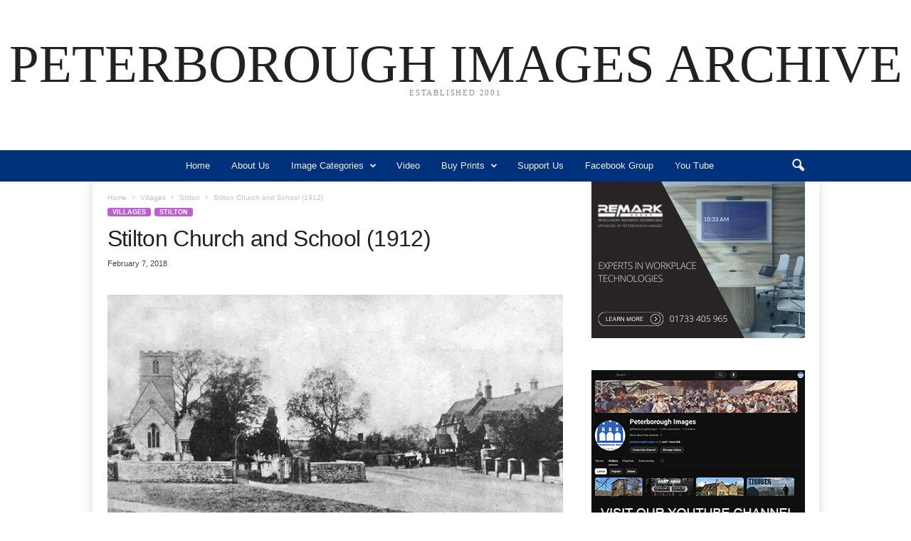

--- FILE ---
content_type: text/html; charset=UTF-8
request_url: https://www.peterboroughimages.co.uk/stilton-church-school-1912/
body_size: 17528
content:
<!doctype html >
<!--[if IE 8]>    <html class="ie8" lang="en-US"> <![endif]-->
<!--[if IE 9]>    <html class="ie9" lang="en-US"> <![endif]-->
<!--[if gt IE 8]><!--> <html lang="en-US"> <!--<![endif]-->
<head>
    <title>Stilton Church and School (1912) | PETERBOROUGH IMAGES ARCHIVE</title>
    <meta charset="UTF-8" />
    <meta name="viewport" content="width=device-width, initial-scale=1.0">
    <link rel="pingback" href="https://www.peterboroughimages.co.uk/xmlrpc.php" />
    <meta name='robots' content='max-image-preview:large' />
	<style>img:is([sizes="auto" i], [sizes^="auto," i]) { contain-intrinsic-size: 3000px 1500px }</style>
	<link rel='dns-prefetch' href='//www.peterboroughimages.co.uk' />
<link rel="alternate" type="application/rss+xml" title="PETERBOROUGH IMAGES ARCHIVE &raquo; Feed" href="https://www.peterboroughimages.co.uk/feed/" />
<link rel="alternate" type="application/rss+xml" title="PETERBOROUGH IMAGES ARCHIVE &raquo; Comments Feed" href="https://www.peterboroughimages.co.uk/comments/feed/" />
<script type="text/javascript">
/* <![CDATA[ */
window._wpemojiSettings = {"baseUrl":"https:\/\/s.w.org\/images\/core\/emoji\/16.0.1\/72x72\/","ext":".png","svgUrl":"https:\/\/s.w.org\/images\/core\/emoji\/16.0.1\/svg\/","svgExt":".svg","source":{"concatemoji":"https:\/\/www.peterboroughimages.co.uk\/wp-includes\/js\/wp-emoji-release.min.js?ver=6.8.3"}};
/*! This file is auto-generated */
!function(s,n){var o,i,e;function c(e){try{var t={supportTests:e,timestamp:(new Date).valueOf()};sessionStorage.setItem(o,JSON.stringify(t))}catch(e){}}function p(e,t,n){e.clearRect(0,0,e.canvas.width,e.canvas.height),e.fillText(t,0,0);var t=new Uint32Array(e.getImageData(0,0,e.canvas.width,e.canvas.height).data),a=(e.clearRect(0,0,e.canvas.width,e.canvas.height),e.fillText(n,0,0),new Uint32Array(e.getImageData(0,0,e.canvas.width,e.canvas.height).data));return t.every(function(e,t){return e===a[t]})}function u(e,t){e.clearRect(0,0,e.canvas.width,e.canvas.height),e.fillText(t,0,0);for(var n=e.getImageData(16,16,1,1),a=0;a<n.data.length;a++)if(0!==n.data[a])return!1;return!0}function f(e,t,n,a){switch(t){case"flag":return n(e,"\ud83c\udff3\ufe0f\u200d\u26a7\ufe0f","\ud83c\udff3\ufe0f\u200b\u26a7\ufe0f")?!1:!n(e,"\ud83c\udde8\ud83c\uddf6","\ud83c\udde8\u200b\ud83c\uddf6")&&!n(e,"\ud83c\udff4\udb40\udc67\udb40\udc62\udb40\udc65\udb40\udc6e\udb40\udc67\udb40\udc7f","\ud83c\udff4\u200b\udb40\udc67\u200b\udb40\udc62\u200b\udb40\udc65\u200b\udb40\udc6e\u200b\udb40\udc67\u200b\udb40\udc7f");case"emoji":return!a(e,"\ud83e\udedf")}return!1}function g(e,t,n,a){var r="undefined"!=typeof WorkerGlobalScope&&self instanceof WorkerGlobalScope?new OffscreenCanvas(300,150):s.createElement("canvas"),o=r.getContext("2d",{willReadFrequently:!0}),i=(o.textBaseline="top",o.font="600 32px Arial",{});return e.forEach(function(e){i[e]=t(o,e,n,a)}),i}function t(e){var t=s.createElement("script");t.src=e,t.defer=!0,s.head.appendChild(t)}"undefined"!=typeof Promise&&(o="wpEmojiSettingsSupports",i=["flag","emoji"],n.supports={everything:!0,everythingExceptFlag:!0},e=new Promise(function(e){s.addEventListener("DOMContentLoaded",e,{once:!0})}),new Promise(function(t){var n=function(){try{var e=JSON.parse(sessionStorage.getItem(o));if("object"==typeof e&&"number"==typeof e.timestamp&&(new Date).valueOf()<e.timestamp+604800&&"object"==typeof e.supportTests)return e.supportTests}catch(e){}return null}();if(!n){if("undefined"!=typeof Worker&&"undefined"!=typeof OffscreenCanvas&&"undefined"!=typeof URL&&URL.createObjectURL&&"undefined"!=typeof Blob)try{var e="postMessage("+g.toString()+"("+[JSON.stringify(i),f.toString(),p.toString(),u.toString()].join(",")+"));",a=new Blob([e],{type:"text/javascript"}),r=new Worker(URL.createObjectURL(a),{name:"wpTestEmojiSupports"});return void(r.onmessage=function(e){c(n=e.data),r.terminate(),t(n)})}catch(e){}c(n=g(i,f,p,u))}t(n)}).then(function(e){for(var t in e)n.supports[t]=e[t],n.supports.everything=n.supports.everything&&n.supports[t],"flag"!==t&&(n.supports.everythingExceptFlag=n.supports.everythingExceptFlag&&n.supports[t]);n.supports.everythingExceptFlag=n.supports.everythingExceptFlag&&!n.supports.flag,n.DOMReady=!1,n.readyCallback=function(){n.DOMReady=!0}}).then(function(){return e}).then(function(){var e;n.supports.everything||(n.readyCallback(),(e=n.source||{}).concatemoji?t(e.concatemoji):e.wpemoji&&e.twemoji&&(t(e.twemoji),t(e.wpemoji)))}))}((window,document),window._wpemojiSettings);
/* ]]> */
</script>
<style id='wp-emoji-styles-inline-css' type='text/css'>

	img.wp-smiley, img.emoji {
		display: inline !important;
		border: none !important;
		box-shadow: none !important;
		height: 1em !important;
		width: 1em !important;
		margin: 0 0.07em !important;
		vertical-align: -0.1em !important;
		background: none !important;
		padding: 0 !important;
	}
</style>
<link rel='stylesheet' id='wp-block-library-css' href='https://www.peterboroughimages.co.uk/wp-includes/css/dist/block-library/style.min.css?ver=6.8.3' type='text/css' media='all' />
<style id='classic-theme-styles-inline-css' type='text/css'>
/*! This file is auto-generated */
.wp-block-button__link{color:#fff;background-color:#32373c;border-radius:9999px;box-shadow:none;text-decoration:none;padding:calc(.667em + 2px) calc(1.333em + 2px);font-size:1.125em}.wp-block-file__button{background:#32373c;color:#fff;text-decoration:none}
</style>
<style id='global-styles-inline-css' type='text/css'>
:root{--wp--preset--aspect-ratio--square: 1;--wp--preset--aspect-ratio--4-3: 4/3;--wp--preset--aspect-ratio--3-4: 3/4;--wp--preset--aspect-ratio--3-2: 3/2;--wp--preset--aspect-ratio--2-3: 2/3;--wp--preset--aspect-ratio--16-9: 16/9;--wp--preset--aspect-ratio--9-16: 9/16;--wp--preset--color--black: #000000;--wp--preset--color--cyan-bluish-gray: #abb8c3;--wp--preset--color--white: #ffffff;--wp--preset--color--pale-pink: #f78da7;--wp--preset--color--vivid-red: #cf2e2e;--wp--preset--color--luminous-vivid-orange: #ff6900;--wp--preset--color--luminous-vivid-amber: #fcb900;--wp--preset--color--light-green-cyan: #7bdcb5;--wp--preset--color--vivid-green-cyan: #00d084;--wp--preset--color--pale-cyan-blue: #8ed1fc;--wp--preset--color--vivid-cyan-blue: #0693e3;--wp--preset--color--vivid-purple: #9b51e0;--wp--preset--gradient--vivid-cyan-blue-to-vivid-purple: linear-gradient(135deg,rgba(6,147,227,1) 0%,rgb(155,81,224) 100%);--wp--preset--gradient--light-green-cyan-to-vivid-green-cyan: linear-gradient(135deg,rgb(122,220,180) 0%,rgb(0,208,130) 100%);--wp--preset--gradient--luminous-vivid-amber-to-luminous-vivid-orange: linear-gradient(135deg,rgba(252,185,0,1) 0%,rgba(255,105,0,1) 100%);--wp--preset--gradient--luminous-vivid-orange-to-vivid-red: linear-gradient(135deg,rgba(255,105,0,1) 0%,rgb(207,46,46) 100%);--wp--preset--gradient--very-light-gray-to-cyan-bluish-gray: linear-gradient(135deg,rgb(238,238,238) 0%,rgb(169,184,195) 100%);--wp--preset--gradient--cool-to-warm-spectrum: linear-gradient(135deg,rgb(74,234,220) 0%,rgb(151,120,209) 20%,rgb(207,42,186) 40%,rgb(238,44,130) 60%,rgb(251,105,98) 80%,rgb(254,248,76) 100%);--wp--preset--gradient--blush-light-purple: linear-gradient(135deg,rgb(255,206,236) 0%,rgb(152,150,240) 100%);--wp--preset--gradient--blush-bordeaux: linear-gradient(135deg,rgb(254,205,165) 0%,rgb(254,45,45) 50%,rgb(107,0,62) 100%);--wp--preset--gradient--luminous-dusk: linear-gradient(135deg,rgb(255,203,112) 0%,rgb(199,81,192) 50%,rgb(65,88,208) 100%);--wp--preset--gradient--pale-ocean: linear-gradient(135deg,rgb(255,245,203) 0%,rgb(182,227,212) 50%,rgb(51,167,181) 100%);--wp--preset--gradient--electric-grass: linear-gradient(135deg,rgb(202,248,128) 0%,rgb(113,206,126) 100%);--wp--preset--gradient--midnight: linear-gradient(135deg,rgb(2,3,129) 0%,rgb(40,116,252) 100%);--wp--preset--font-size--small: 10px;--wp--preset--font-size--medium: 20px;--wp--preset--font-size--large: 30px;--wp--preset--font-size--x-large: 42px;--wp--preset--font-size--regular: 14px;--wp--preset--font-size--larger: 48px;--wp--preset--spacing--20: 0.44rem;--wp--preset--spacing--30: 0.67rem;--wp--preset--spacing--40: 1rem;--wp--preset--spacing--50: 1.5rem;--wp--preset--spacing--60: 2.25rem;--wp--preset--spacing--70: 3.38rem;--wp--preset--spacing--80: 5.06rem;--wp--preset--shadow--natural: 6px 6px 9px rgba(0, 0, 0, 0.2);--wp--preset--shadow--deep: 12px 12px 50px rgba(0, 0, 0, 0.4);--wp--preset--shadow--sharp: 6px 6px 0px rgba(0, 0, 0, 0.2);--wp--preset--shadow--outlined: 6px 6px 0px -3px rgba(255, 255, 255, 1), 6px 6px rgba(0, 0, 0, 1);--wp--preset--shadow--crisp: 6px 6px 0px rgba(0, 0, 0, 1);}:where(.is-layout-flex){gap: 0.5em;}:where(.is-layout-grid){gap: 0.5em;}body .is-layout-flex{display: flex;}.is-layout-flex{flex-wrap: wrap;align-items: center;}.is-layout-flex > :is(*, div){margin: 0;}body .is-layout-grid{display: grid;}.is-layout-grid > :is(*, div){margin: 0;}:where(.wp-block-columns.is-layout-flex){gap: 2em;}:where(.wp-block-columns.is-layout-grid){gap: 2em;}:where(.wp-block-post-template.is-layout-flex){gap: 1.25em;}:where(.wp-block-post-template.is-layout-grid){gap: 1.25em;}.has-black-color{color: var(--wp--preset--color--black) !important;}.has-cyan-bluish-gray-color{color: var(--wp--preset--color--cyan-bluish-gray) !important;}.has-white-color{color: var(--wp--preset--color--white) !important;}.has-pale-pink-color{color: var(--wp--preset--color--pale-pink) !important;}.has-vivid-red-color{color: var(--wp--preset--color--vivid-red) !important;}.has-luminous-vivid-orange-color{color: var(--wp--preset--color--luminous-vivid-orange) !important;}.has-luminous-vivid-amber-color{color: var(--wp--preset--color--luminous-vivid-amber) !important;}.has-light-green-cyan-color{color: var(--wp--preset--color--light-green-cyan) !important;}.has-vivid-green-cyan-color{color: var(--wp--preset--color--vivid-green-cyan) !important;}.has-pale-cyan-blue-color{color: var(--wp--preset--color--pale-cyan-blue) !important;}.has-vivid-cyan-blue-color{color: var(--wp--preset--color--vivid-cyan-blue) !important;}.has-vivid-purple-color{color: var(--wp--preset--color--vivid-purple) !important;}.has-black-background-color{background-color: var(--wp--preset--color--black) !important;}.has-cyan-bluish-gray-background-color{background-color: var(--wp--preset--color--cyan-bluish-gray) !important;}.has-white-background-color{background-color: var(--wp--preset--color--white) !important;}.has-pale-pink-background-color{background-color: var(--wp--preset--color--pale-pink) !important;}.has-vivid-red-background-color{background-color: var(--wp--preset--color--vivid-red) !important;}.has-luminous-vivid-orange-background-color{background-color: var(--wp--preset--color--luminous-vivid-orange) !important;}.has-luminous-vivid-amber-background-color{background-color: var(--wp--preset--color--luminous-vivid-amber) !important;}.has-light-green-cyan-background-color{background-color: var(--wp--preset--color--light-green-cyan) !important;}.has-vivid-green-cyan-background-color{background-color: var(--wp--preset--color--vivid-green-cyan) !important;}.has-pale-cyan-blue-background-color{background-color: var(--wp--preset--color--pale-cyan-blue) !important;}.has-vivid-cyan-blue-background-color{background-color: var(--wp--preset--color--vivid-cyan-blue) !important;}.has-vivid-purple-background-color{background-color: var(--wp--preset--color--vivid-purple) !important;}.has-black-border-color{border-color: var(--wp--preset--color--black) !important;}.has-cyan-bluish-gray-border-color{border-color: var(--wp--preset--color--cyan-bluish-gray) !important;}.has-white-border-color{border-color: var(--wp--preset--color--white) !important;}.has-pale-pink-border-color{border-color: var(--wp--preset--color--pale-pink) !important;}.has-vivid-red-border-color{border-color: var(--wp--preset--color--vivid-red) !important;}.has-luminous-vivid-orange-border-color{border-color: var(--wp--preset--color--luminous-vivid-orange) !important;}.has-luminous-vivid-amber-border-color{border-color: var(--wp--preset--color--luminous-vivid-amber) !important;}.has-light-green-cyan-border-color{border-color: var(--wp--preset--color--light-green-cyan) !important;}.has-vivid-green-cyan-border-color{border-color: var(--wp--preset--color--vivid-green-cyan) !important;}.has-pale-cyan-blue-border-color{border-color: var(--wp--preset--color--pale-cyan-blue) !important;}.has-vivid-cyan-blue-border-color{border-color: var(--wp--preset--color--vivid-cyan-blue) !important;}.has-vivid-purple-border-color{border-color: var(--wp--preset--color--vivid-purple) !important;}.has-vivid-cyan-blue-to-vivid-purple-gradient-background{background: var(--wp--preset--gradient--vivid-cyan-blue-to-vivid-purple) !important;}.has-light-green-cyan-to-vivid-green-cyan-gradient-background{background: var(--wp--preset--gradient--light-green-cyan-to-vivid-green-cyan) !important;}.has-luminous-vivid-amber-to-luminous-vivid-orange-gradient-background{background: var(--wp--preset--gradient--luminous-vivid-amber-to-luminous-vivid-orange) !important;}.has-luminous-vivid-orange-to-vivid-red-gradient-background{background: var(--wp--preset--gradient--luminous-vivid-orange-to-vivid-red) !important;}.has-very-light-gray-to-cyan-bluish-gray-gradient-background{background: var(--wp--preset--gradient--very-light-gray-to-cyan-bluish-gray) !important;}.has-cool-to-warm-spectrum-gradient-background{background: var(--wp--preset--gradient--cool-to-warm-spectrum) !important;}.has-blush-light-purple-gradient-background{background: var(--wp--preset--gradient--blush-light-purple) !important;}.has-blush-bordeaux-gradient-background{background: var(--wp--preset--gradient--blush-bordeaux) !important;}.has-luminous-dusk-gradient-background{background: var(--wp--preset--gradient--luminous-dusk) !important;}.has-pale-ocean-gradient-background{background: var(--wp--preset--gradient--pale-ocean) !important;}.has-electric-grass-gradient-background{background: var(--wp--preset--gradient--electric-grass) !important;}.has-midnight-gradient-background{background: var(--wp--preset--gradient--midnight) !important;}.has-small-font-size{font-size: var(--wp--preset--font-size--small) !important;}.has-medium-font-size{font-size: var(--wp--preset--font-size--medium) !important;}.has-large-font-size{font-size: var(--wp--preset--font-size--large) !important;}.has-x-large-font-size{font-size: var(--wp--preset--font-size--x-large) !important;}
:where(.wp-block-post-template.is-layout-flex){gap: 1.25em;}:where(.wp-block-post-template.is-layout-grid){gap: 1.25em;}
:where(.wp-block-columns.is-layout-flex){gap: 2em;}:where(.wp-block-columns.is-layout-grid){gap: 2em;}
:root :where(.wp-block-pullquote){font-size: 1.5em;line-height: 1.6;}
</style>
<link rel='stylesheet' id='td-theme-css' href='https://www.peterboroughimages.co.uk/wp-content/themes/Newsmag/style.css?ver=5.4.2' type='text/css' media='all' />
<style id='td-theme-inline-css' type='text/css'>
    
        /* custom css - generated by TagDiv Composer */
        @media (max-width: 767px) {
            .td-header-desktop-wrap {
                display: none;
            }
        }
        @media (min-width: 767px) {
            .td-header-mobile-wrap {
                display: none;
            }
        }
    
	
</style>
<link rel='stylesheet' id='td-legacy-framework-front-style-css' href='https://www.peterboroughimages.co.uk/wp-content/plugins/td-composer/legacy/Newsmag/assets/css/td_legacy_main.css?ver=f09a2553c2f758cf35a47c65e9bef969' type='text/css' media='all' />
<link rel='stylesheet' id='td-theme-demo-style-css' href='https://www.peterboroughimages.co.uk/wp-content/plugins/td-composer/legacy/Newsmag/includes/demos/magazine/demo_style.css?ver=5.4.2' type='text/css' media='all' />
<script type="text/javascript" src="https://www.peterboroughimages.co.uk/wp-includes/js/jquery/jquery.min.js?ver=3.7.1" id="jquery-core-js"></script>
<script type="text/javascript" src="https://www.peterboroughimages.co.uk/wp-includes/js/jquery/jquery-migrate.min.js?ver=3.4.1" id="jquery-migrate-js"></script>
<link rel="https://api.w.org/" href="https://www.peterboroughimages.co.uk/wp-json/" /><link rel="alternate" title="JSON" type="application/json" href="https://www.peterboroughimages.co.uk/wp-json/wp/v2/posts/12964" /><link rel="EditURI" type="application/rsd+xml" title="RSD" href="https://www.peterboroughimages.co.uk/xmlrpc.php?rsd" />
<meta name="generator" content="WordPress 6.8.3" />
<link rel="canonical" href="https://www.peterboroughimages.co.uk/stilton-church-school-1912/" />
<link rel='shortlink' href='https://www.peterboroughimages.co.uk/?p=12964' />
<link rel="alternate" title="oEmbed (JSON)" type="application/json+oembed" href="https://www.peterboroughimages.co.uk/wp-json/oembed/1.0/embed?url=https%3A%2F%2Fwww.peterboroughimages.co.uk%2Fstilton-church-school-1912%2F" />
<link rel="alternate" title="oEmbed (XML)" type="text/xml+oembed" href="https://www.peterboroughimages.co.uk/wp-json/oembed/1.0/embed?url=https%3A%2F%2Fwww.peterboroughimages.co.uk%2Fstilton-church-school-1912%2F&#038;format=xml" />

<!-- JS generated by theme -->

<script>
    
    

	    var tdBlocksArray = []; //here we store all the items for the current page

	    // td_block class - each ajax block uses a object of this class for requests
	    function tdBlock() {
		    this.id = '';
		    this.block_type = 1; //block type id (1-234 etc)
		    this.atts = '';
		    this.td_column_number = '';
		    this.td_current_page = 1; //
		    this.post_count = 0; //from wp
		    this.found_posts = 0; //from wp
		    this.max_num_pages = 0; //from wp
		    this.td_filter_value = ''; //current live filter value
		    this.is_ajax_running = false;
		    this.td_user_action = ''; // load more or infinite loader (used by the animation)
		    this.header_color = '';
		    this.ajax_pagination_infinite_stop = ''; //show load more at page x
	    }

        // td_js_generator - mini detector
        ( function () {
            var htmlTag = document.getElementsByTagName("html")[0];

	        if ( navigator.userAgent.indexOf("MSIE 10.0") > -1 ) {
                htmlTag.className += ' ie10';
            }

            if ( !!navigator.userAgent.match(/Trident.*rv\:11\./) ) {
                htmlTag.className += ' ie11';
            }

	        if ( navigator.userAgent.indexOf("Edge") > -1 ) {
                htmlTag.className += ' ieEdge';
            }

            if ( /(iPad|iPhone|iPod)/g.test(navigator.userAgent) ) {
                htmlTag.className += ' td-md-is-ios';
            }

            var user_agent = navigator.userAgent.toLowerCase();
            if ( user_agent.indexOf("android") > -1 ) {
                htmlTag.className += ' td-md-is-android';
            }

            if ( -1 !== navigator.userAgent.indexOf('Mac OS X')  ) {
                htmlTag.className += ' td-md-is-os-x';
            }

            if ( /chrom(e|ium)/.test(navigator.userAgent.toLowerCase()) ) {
               htmlTag.className += ' td-md-is-chrome';
            }

            if ( -1 !== navigator.userAgent.indexOf('Firefox') ) {
                htmlTag.className += ' td-md-is-firefox';
            }

            if ( -1 !== navigator.userAgent.indexOf('Safari') && -1 === navigator.userAgent.indexOf('Chrome') ) {
                htmlTag.className += ' td-md-is-safari';
            }

            if( -1 !== navigator.userAgent.indexOf('IEMobile') ){
                htmlTag.className += ' td-md-is-iemobile';
            }

        })();

        var tdLocalCache = {};

        ( function () {
            "use strict";

            tdLocalCache = {
                data: {},
                remove: function (resource_id) {
                    delete tdLocalCache.data[resource_id];
                },
                exist: function (resource_id) {
                    return tdLocalCache.data.hasOwnProperty(resource_id) && tdLocalCache.data[resource_id] !== null;
                },
                get: function (resource_id) {
                    return tdLocalCache.data[resource_id];
                },
                set: function (resource_id, cachedData) {
                    tdLocalCache.remove(resource_id);
                    tdLocalCache.data[resource_id] = cachedData;
                }
            };
        })();

    
    
var td_viewport_interval_list=[{"limitBottom":767,"sidebarWidth":251},{"limitBottom":1023,"sidebarWidth":339}];
var td_animation_stack_effect="type0";
var tds_animation_stack=true;
var td_animation_stack_specific_selectors=".entry-thumb, img, .td-lazy-img";
var td_animation_stack_general_selectors=".td-animation-stack img, .td-animation-stack .entry-thumb, .post img, .td-animation-stack .td-lazy-img";
var tdc_is_installed="yes";
var td_ajax_url="https:\/\/www.peterboroughimages.co.uk\/wp-admin\/admin-ajax.php?td_theme_name=Newsmag&v=5.4.2";
var td_get_template_directory_uri="https:\/\/www.peterboroughimages.co.uk\/wp-content\/plugins\/td-composer\/legacy\/common";
var tds_snap_menu="";
var tds_logo_on_sticky="";
var tds_header_style="10";
var td_please_wait="Please wait...";
var td_email_user_pass_incorrect="User or password incorrect!";
var td_email_user_incorrect="Email or username incorrect!";
var td_email_incorrect="Email incorrect!";
var td_user_incorrect="Username incorrect!";
var td_email_user_empty="Email or username empty!";
var td_pass_empty="Pass empty!";
var td_pass_pattern_incorrect="Invalid Pass Pattern!";
var td_retype_pass_incorrect="Retyped Pass incorrect!";
var tds_more_articles_on_post_enable="";
var tds_more_articles_on_post_time_to_wait="";
var tds_more_articles_on_post_pages_distance_from_top=0;
var tds_captcha="";
var tds_theme_color_site_wide="#bd5ed1";
var tds_smart_sidebar="enabled";
var tdThemeName="Newsmag";
var tdThemeNameWl="Newsmag";
var td_magnific_popup_translation_tPrev="Previous (Left arrow key)";
var td_magnific_popup_translation_tNext="Next (Right arrow key)";
var td_magnific_popup_translation_tCounter="%curr% of %total%";
var td_magnific_popup_translation_ajax_tError="The content from %url% could not be loaded.";
var td_magnific_popup_translation_image_tError="The image #%curr% could not be loaded.";
var tdBlockNonce="32e86877c8";
var tdMobileMenu="enabled";
var tdMobileSearch="enabled";
var tdDateNamesI18n={"month_names":["January","February","March","April","May","June","July","August","September","October","November","December"],"month_names_short":["Jan","Feb","Mar","Apr","May","Jun","Jul","Aug","Sep","Oct","Nov","Dec"],"day_names":["Sunday","Monday","Tuesday","Wednesday","Thursday","Friday","Saturday"],"day_names_short":["Sun","Mon","Tue","Wed","Thu","Fri","Sat"]};
var td_ad_background_click_link="";
var td_ad_background_click_target="";
</script>


<!-- Header style compiled by theme -->

<style>
/* custom css - generated by TagDiv Composer */
    
/* custom css - generated by TagDiv Composer */
.td-header-border:before,
    .td-trending-now-title,
    .td_block_mega_menu .td_mega_menu_sub_cats .cur-sub-cat,
    .td-post-category:hover,
    .td-header-style-2 .td-header-sp-logo,
    .td-next-prev-wrap a:hover i,
    .page-nav .current,
    .widget_calendar tfoot a:hover,
    .td-footer-container .widget_search .wpb_button:hover,
    .td-scroll-up-visible,
    .dropcap,
    .td-category a,
    input[type="submit"]:hover,
    .td-post-small-box a:hover,
    .td-404-sub-sub-title a:hover,
    .td-rating-bar-wrap div,
    .td_top_authors .td-active .td-author-post-count,
    .td_top_authors .td-active .td-author-comments-count,
    .td_smart_list_3 .td-sml3-top-controls i:hover,
    .td_smart_list_3 .td-sml3-bottom-controls i:hover,
    .td_wrapper_video_playlist .td_video_controls_playlist_wrapper,
    .td-read-more a:hover,
    .td-login-wrap .btn,
    .td_display_err,
    .td-header-style-6 .td-top-menu-full,
    #bbpress-forums button:hover,
    #bbpress-forums .bbp-pagination .current,
    .bbp_widget_login .button:hover,
    .header-search-wrap .td-drop-down-search .btn:hover,
    .td-post-text-content .more-link-wrap:hover a,
    #buddypress div.item-list-tabs ul li > a span,
    #buddypress div.item-list-tabs ul li > a:hover span,
    #buddypress input[type=submit]:hover,
    #buddypress a.button:hover span,
    #buddypress div.item-list-tabs ul li.selected a span,
    #buddypress div.item-list-tabs ul li.current a span,
    #buddypress input[type=submit]:focus,
    .td-grid-style-3 .td-big-grid-post .td-module-thumb a:last-child:before,
    .td-grid-style-4 .td-big-grid-post .td-module-thumb a:last-child:before,
    .td-grid-style-5 .td-big-grid-post .td-module-thumb:after,
    .td_category_template_2 .td-category-siblings .td-category a:hover,
    .td-weather-week:before,
    .td-weather-information:before,
     .td_3D_btn,
    .td_shadow_btn,
    .td_default_btn,
    .td_square_btn, 
    .td_outlined_btn:hover {
        background-color: #bd5ed1;
    }

    @media (max-width: 767px) {
        .td-category a.td-current-sub-category {
            background-color: #bd5ed1;
        }
    }

    .woocommerce .onsale,
    .woocommerce .woocommerce a.button:hover,
    .woocommerce-page .woocommerce .button:hover,
    .single-product .product .summary .cart .button:hover,
    .woocommerce .woocommerce .product a.button:hover,
    .woocommerce .product a.button:hover,
    .woocommerce .product #respond input#submit:hover,
    .woocommerce .checkout input#place_order:hover,
    .woocommerce .woocommerce.widget .button:hover,
    .woocommerce .woocommerce-message .button:hover,
    .woocommerce .woocommerce-error .button:hover,
    .woocommerce .woocommerce-info .button:hover,
    .woocommerce.widget .ui-slider .ui-slider-handle,
    .vc_btn-black:hover,
	.wpb_btn-black:hover,
	.item-list-tabs .feed:hover a,
	.td-smart-list-button:hover {
    	background-color: #bd5ed1;
    }

    .td-header-sp-top-menu .top-header-menu > .current-menu-item > a,
    .td-header-sp-top-menu .top-header-menu > .current-menu-ancestor > a,
    .td-header-sp-top-menu .top-header-menu > .current-category-ancestor > a,
    .td-header-sp-top-menu .top-header-menu > li > a:hover,
    .td-header-sp-top-menu .top-header-menu > .sfHover > a,
    .top-header-menu ul .current-menu-item > a,
    .top-header-menu ul .current-menu-ancestor > a,
    .top-header-menu ul .current-category-ancestor > a,
    .top-header-menu ul li > a:hover,
    .top-header-menu ul .sfHover > a,
    .sf-menu ul .td-menu-item > a:hover,
    .sf-menu ul .sfHover > a,
    .sf-menu ul .current-menu-ancestor > a,
    .sf-menu ul .current-category-ancestor > a,
    .sf-menu ul .current-menu-item > a,
    .td_module_wrap:hover .entry-title a,
    .td_mod_mega_menu:hover .entry-title a,
    .footer-email-wrap a,
    .widget a:hover,
    .td-footer-container .widget_calendar #today,
    .td-category-pulldown-filter a.td-pulldown-category-filter-link:hover,
    .td-load-more-wrap a:hover,
    .td-post-next-prev-content a:hover,
    .td-author-name a:hover,
    .td-author-url a:hover,
    .td_mod_related_posts:hover .entry-title a,
    .td-search-query,
    .header-search-wrap .td-drop-down-search .result-msg a:hover,
    .td_top_authors .td-active .td-authors-name a,
    .post blockquote p,
    .td-post-content blockquote p,
    .page blockquote p,
    .comment-list cite a:hover,
    .comment-list cite:hover,
    .comment-list .comment-reply-link:hover,
    a,
    .white-menu #td-header-menu .sf-menu > li > a:hover,
    .white-menu #td-header-menu .sf-menu > .current-menu-ancestor > a,
    .white-menu #td-header-menu .sf-menu > .current-menu-item > a,
    .td_quote_on_blocks,
    #bbpress-forums .bbp-forum-freshness a:hover,
    #bbpress-forums .bbp-topic-freshness a:hover,
    #bbpress-forums .bbp-forums-list li a:hover,
    #bbpress-forums .bbp-forum-title:hover,
    #bbpress-forums .bbp-topic-permalink:hover,
    #bbpress-forums .bbp-topic-started-by a:hover,
    #bbpress-forums .bbp-topic-started-in a:hover,
    #bbpress-forums .bbp-body .super-sticky li.bbp-topic-title .bbp-topic-permalink,
    #bbpress-forums .bbp-body .sticky li.bbp-topic-title .bbp-topic-permalink,
    #bbpress-forums #subscription-toggle a:hover,
    #bbpress-forums #favorite-toggle a:hover,
    .woocommerce-account .woocommerce-MyAccount-navigation a:hover,
    .widget_display_replies .bbp-author-name,
    .widget_display_topics .bbp-author-name,
    .archive .widget_archive .current,
    .archive .widget_archive .current a,
    .td-subcategory-header .td-category-siblings .td-subcat-dropdown a.td-current-sub-category,
    .td-subcategory-header .td-category-siblings .td-subcat-dropdown a:hover,
    .td-pulldown-filter-display-option:hover,
    .td-pulldown-filter-display-option .td-pulldown-filter-link:hover,
    .td_normal_slide .td-wrapper-pulldown-filter .td-pulldown-filter-list a:hover,
    #buddypress ul.item-list li div.item-title a:hover,
    .td_block_13 .td-pulldown-filter-list a:hover,
    .td_smart_list_8 .td-smart-list-dropdown-wrap .td-smart-list-button:hover,
    .td_smart_list_8 .td-smart-list-dropdown-wrap .td-smart-list-button:hover i,
    .td-sub-footer-container a:hover,
    .td-instagram-user a,
    .td_outlined_btn,
    body .td_block_list_menu li.current-menu-item > a,
    body .td_block_list_menu li.current-menu-ancestor > a,
    body .td_block_list_menu li.current-category-ancestor > a{
        color: #bd5ed1;
    }

    .td-mega-menu .wpb_content_element li a:hover,
    .td_login_tab_focus {
        color: #bd5ed1 !important;
    }

    .td-next-prev-wrap a:hover i,
    .page-nav .current,
    .widget_tag_cloud a:hover,
    .post .td_quote_box,
    .page .td_quote_box,
    .td-login-panel-title,
    #bbpress-forums .bbp-pagination .current,
    .td_category_template_2 .td-category-siblings .td-category a:hover,
    .page-template-page-pagebuilder-latest .td-instagram-user,
     .td_outlined_btn {
        border-color: #bd5ed1;
    }

    .td_wrapper_video_playlist .td_video_currently_playing:after,
    .item-list-tabs .feed:hover {
        border-color: #bd5ed1 !important;
    }


    
    .td-pb-row [class*="td-pb-span"],
    .td-pb-border-top,
    .page-template-page-title-sidebar-php .td-page-content > .wpb_row:first-child,
    .td-post-sharing,
    .td-post-content,
    .td-post-next-prev,
    .author-box-wrap,
    .td-comments-title-wrap,
    .comment-list,
    .comment-respond,
    .td-post-template-5 header,
    .td-container,
    .wpb_content_element,
    .wpb_column,
    .wpb_row,
    .white-menu .td-header-container .td-header-main-menu,
    .td-post-template-1 .td-post-content,
    .td-post-template-4 .td-post-sharing-top,
    .td-header-style-6 .td-header-header .td-make-full,
    #disqus_thread,
    .page-template-page-pagebuilder-title-php .td-page-content > .wpb_row:first-child,
    .td-footer-container:before {
        border-color: rgba(255,255,255,0);
    }
    .td-top-border {
        border-color: rgba(255,255,255,0) !important;
    }
    .td-container-border:after,
    .td-next-prev-separator,
    .td-container .td-pb-row .wpb_column:before,
    .td-container-border:before,
    .td-main-content:before,
    .td-main-sidebar:before,
    .td-pb-row .td-pb-span4:nth-of-type(3):after,
    .td-pb-row .td-pb-span4:nth-last-of-type(3):after {
    	background-color: rgba(255,255,255,0);
    }
    @media (max-width: 767px) {
    	.white-menu .td-header-main-menu {
      		border-color: rgba(255,255,255,0);
      	}
    }



    
    .td-header-top-menu,
    .td-header-wrap .td-top-menu-full {
        background-color: rgba(255,255,255,0);
    }

    .td-header-style-1 .td-header-top-menu,
    .td-header-style-2 .td-top-bar-container,
    .td-header-style-7 .td-header-top-menu {
        padding: 0 12px;
        top: 0;
    }

    
    .top-header-menu > .current-menu-item > a,
    .top-header-menu > .current-menu-ancestor > a,
    .top-header-menu > .current-category-ancestor > a,
    .top-header-menu > li > a:hover,
    .top-header-menu > .sfHover > a {
        color: #bd5ed1 !important;
    }

    
    .top-header-menu ul .current-menu-item > a,
    .top-header-menu ul .current-menu-ancestor > a,
    .top-header-menu ul .current-category-ancestor > a,
    .top-header-menu ul li > a:hover,
    .top-header-menu ul .sfHover > a,
    .td-header-sp-top-menu .tds_menu_login .tdw-wml-menu-content a:hover,
    .td-header-sp-top-menu .tds_menu_login .tdw-wml-menu-footer a:hover {
        color: #bd5ed1;
    }

    
    .td-header-sp-top-widget .td-social-icon-wrap i:hover {
        color: #bd5ed1;
    }

    
    .td-header-main-menu {
        background-color: #00317c;
    }

    
    .sf-menu > li > a,
    .header-search-wrap .td-icon-search,
    #td-top-mobile-toggle i {
        color: #efefef;
    }

    
    .td-menu-background:before,
    .td-search-background:before {
        background: rgba(0,0,0,0.61);
        background: -moz-linear-gradient(top, rgba(0,0,0,0.61) 0%, rgba(0,0,0,0.7) 100%);
        background: -webkit-gradient(left top, left bottom, color-stop(0%, rgba(0,0,0,0.61)), color-stop(100%, rgba(0,0,0,0.7)));
        background: -webkit-linear-gradient(top, rgba(0,0,0,0.61) 0%, rgba(0,0,0,0.7) 100%);
        background: -o-linear-gradient(top, rgba(0,0,0,0.61) 0%, @mobileu_gradient_two_mob 100%);
        background: -ms-linear-gradient(top, rgba(0,0,0,0.61) 0%, rgba(0,0,0,0.7) 100%);
        background: linear-gradient(to bottom, rgba(0,0,0,0.61) 0%, rgba(0,0,0,0.7) 100%);
        filter: progid:DXImageTransform.Microsoft.gradient( startColorstr='rgba(0,0,0,0.61)', endColorstr='rgba(0,0,0,0.7)', GradientType=0 );
    }

    
    .td-mobile-content .current-menu-item > a,
    .td-mobile-content .current-menu-ancestor > a,
    .td-mobile-content .current-category-ancestor > a,
    #td-mobile-nav .td-menu-login-section a:hover,
    #td-mobile-nav .td-register-section a:hover,
    #td-mobile-nav .td-menu-socials-wrap a:hover i {
        color: #bd5ed1;
    }

    
    .mfp-content .td-login-button {
        background-color: #e8e120;
    }
    
    .mfp-content .td-login-button:active,
    .mfp-content .td-login-button:hover {
        background-color: #bd5ed1;
    }
    
    .mfp-content .td-login-button:active,
    .mfp-content .td-login-button:hover {
        color: #ffffff;
    }
    
    .td-footer-container,
    .td-footer-container .td_module_mx3 .meta-info,
    .td-footer-container .td_module_14 .meta-info,
    .td-footer-container .td_module_mx1 .td-block14-border {
        background-color: #00317c;
    }
    .td-footer-container .widget_calendar #today {
    	background-color: transparent;
    }

    
    .td-sub-footer-container {
        background-color: #000000;
    }
    .td-sub-footer-container:after {
        background-color: transparent;
    }
    .td-sub-footer-container:before {
        background-color: transparent;
    }
    .td-footer-container.td-container {
        border-bottom-width: 0;
    }

    
    .td-sub-footer-container,
    .td-sub-footer-container a {
        color: #ffffff;
    }
    .td-sub-footer-container li a:before {
        background-color: #ffffff;
    }

    
    .td-subfooter-menu li a:hover {
        color: #bd5ed1;
    }

    
    .top-header-menu li a,
    .td-header-sp-top-menu .td_data_time,
    .td-header-sp-top-menu .tds_menu_login .tdw-wml-user,
    .td-weather-top-widget .td-weather-header .td-weather-city,
    .td-weather-top-widget .td-weather-now {
        line-height:27px;
	
    }
    
    .sf-menu > .td-menu-item > a {
        font-size:13px;
	font-weight:normal;
	text-transform:none;
	
    }
    
    .td_block_trending_now .entry-title {
    	font-size:13px;
	line-height:30px;
	
    }
    
    .td-page-header h1,
    .woocommerce-page .page-title {
    	font-size:30px;
	font-weight:bold;
	
    }
    
    .td-page-content h1,
    .wpb_text_column h1 {
    	font-size:30px;
	font-weight:bold;
	
    }
    
    .td-header-sp-top-widget {
        line-height: 27px;
    }





    
    .td-footer-container::before {
        background-size: cover;
    }

    
    .td-footer-container::before {
        background-position: center center;
    }

    
    .td-footer-container::before {
        opacity: 0.1;
    }



/* Style generated by theme for demo: magazine */

/* custom css - generated by TagDiv Composer */
.td-newsmag-magazine .block-title > a:after,
	.td-newsmag-magazine .block-title > span:after {
      background-color: #bd5ed1;
    }

    .td-newsmag-magazine .td-cur-simple-item {
      border-bottom-color: #bd5ed1;
    }
</style>




<script type="application/ld+json">
    {
        "@context": "https://schema.org",
        "@type": "BreadcrumbList",
        "itemListElement": [
            {
                "@type": "ListItem",
                "position": 1,
                "item": {
                    "@type": "WebSite",
                    "@id": "https://www.peterboroughimages.co.uk/",
                    "name": "Home"
                }
            },
            {
                "@type": "ListItem",
                "position": 2,
                    "item": {
                    "@type": "WebPage",
                    "@id": "https://www.peterboroughimages.co.uk/category/villages/",
                    "name": "Villages"
                }
            }
            ,{
                "@type": "ListItem",
                "position": 3,
                    "item": {
                    "@type": "WebPage",
                    "@id": "https://www.peterboroughimages.co.uk/category/villages/stilton/",
                    "name": "Stilton"                                
                }
            }
            ,{
                "@type": "ListItem",
                "position": 4,
                    "item": {
                    "@type": "WebPage",
                    "@id": "https://www.peterboroughimages.co.uk/stilton-church-school-1912/",
                    "name": "Stilton Church and School (1912)"                                
                }
            }    
        ]
    }
</script>
	<style id="tdw-css-placeholder">/* custom css - generated by TagDiv Composer */
</style></head>

<body class="wp-singular post-template-default single single-post postid-12964 single-format-standard wp-theme-Newsmag stilton-church-school-1912 global-block-template-1 td-newsmag-magazine td-animation-stack-type0 td-full-layout" itemscope="itemscope" itemtype="https://schema.org/WebPage">

        <div class="td-scroll-up  td-hide-scroll-up-on-mob"  style="display:none;"><i class="td-icon-menu-up"></i></div>

    
    <div class="td-menu-background"></div>
<div id="td-mobile-nav">
    <div class="td-mobile-container">
        <!-- mobile menu top section -->
        <div class="td-menu-socials-wrap">
            <!-- socials -->
            <div class="td-menu-socials">
                            </div>
            <!-- close button -->
            <div class="td-mobile-close">
                <span><i class="td-icon-close-mobile"></i></span>
            </div>
        </div>

        <!-- login section -->
                    <div class="td-menu-login-section">
                
    <div class="td-guest-wrap">
        <div class="td-menu-login"><a id="login-link-mob">Sign in</a></div>
    </div>
            </div>
        
        <!-- menu section -->
        <div class="td-mobile-content">
            <div class="menu-pi-main-container"><ul id="menu-pi-main" class="td-mobile-main-menu"><li id="menu-item-21832" class="menu-item menu-item-type-post_type menu-item-object-page menu-item-home menu-item-first menu-item-21832"><a href="https://www.peterboroughimages.co.uk/">Home</a></li>
<li id="menu-item-21467" class="menu-item menu-item-type-post_type menu-item-object-page menu-item-21467"><a href="https://www.peterboroughimages.co.uk/contact/">About Us</a></li>
<li id="menu-item-21555" class="menu-item menu-item-type-custom menu-item-object-custom menu-item-has-children menu-item-21555"><a>Image Categories<i class="td-icon-menu-right td-element-after"></i></a>
<ul class="sub-menu">
	<li id="menu-item-21546" class="menu-item menu-item-type-taxonomy menu-item-object-category menu-item-21546"><a href="https://www.peterboroughimages.co.uk/category/citycentre/">City Centre</a></li>
	<li id="menu-item-21547" class="menu-item menu-item-type-taxonomy menu-item-object-category current-post-ancestor menu-item-21547"><a href="https://www.peterboroughimages.co.uk/category/villages/">Villages</a></li>
	<li id="menu-item-21545" class="menu-item menu-item-type-taxonomy menu-item-object-category menu-item-21545"><a href="https://www.peterboroughimages.co.uk/category/citycentre/railways/">Railways</a></li>
	<li id="menu-item-21544" class="menu-item menu-item-type-taxonomy menu-item-object-category menu-item-21544"><a href="https://www.peterboroughimages.co.uk/category/pubsinns/">Pubs/Inns</a></li>
	<li id="menu-item-21553" class="menu-item menu-item-type-taxonomy menu-item-object-category menu-item-21553"><a href="https://www.peterboroughimages.co.uk/category/people/">People</a></li>
	<li id="menu-item-21550" class="menu-item menu-item-type-taxonomy menu-item-object-category menu-item-21550"><a href="https://www.peterboroughimages.co.uk/category/military/">Military</a></li>
	<li id="menu-item-21551" class="menu-item menu-item-type-taxonomy menu-item-object-category menu-item-21551"><a href="https://www.peterboroughimages.co.uk/category/music/">Music</a></li>
	<li id="menu-item-21552" class="menu-item menu-item-type-taxonomy menu-item-object-category menu-item-21552"><a href="https://www.peterboroughimages.co.uk/category/oldadverts/">Old Adverts</a></li>
	<li id="menu-item-21554" class="menu-item menu-item-type-taxonomy menu-item-object-category menu-item-21554"><a href="https://www.peterboroughimages.co.uk/category/citycentre/miscellaneous/">Miscellaneous</a></li>
</ul>
</li>
<li id="menu-item-21490" class="menu-item menu-item-type-taxonomy menu-item-object-category menu-item-21490"><a href="https://www.peterboroughimages.co.uk/category/video/">Video</a></li>
<li id="menu-item-21498" class="menu-item menu-item-type-custom menu-item-object-custom menu-item-has-children menu-item-21498"><a>Buy Prints<i class="td-icon-menu-right td-element-after"></i></a>
<ul class="sub-menu">
	<li id="menu-item-21503" class="menu-item menu-item-type-custom menu-item-object-custom menu-item-21503"><a href="https://www.oldskoolgallery.co.uk/albums/47931-old-images">Old Images</a></li>
	<li id="menu-item-21504" class="menu-item menu-item-type-custom menu-item-object-custom menu-item-21504"><a href="https://www.oldskoolgallery.co.uk/albums/60244-school-photos">Old School Images</a></li>
	<li id="menu-item-21499" class="menu-item menu-item-type-custom menu-item-object-custom menu-item-21499"><a href="https://www.oldskoolgallery.co.uk/albums/31192-aerial-city-centre">Aerial Images &#8211; City Centre</a></li>
	<li id="menu-item-21500" class="menu-item menu-item-type-custom menu-item-object-custom menu-item-21500"><a href="https://www.oldskoolgallery.co.uk/albums/29262-aerial-suburbs-1-of-3">Aerial Images &#8211; Suburbs (1)</a></li>
	<li id="menu-item-21501" class="menu-item menu-item-type-custom menu-item-object-custom menu-item-21501"><a href="https://www.oldskoolgallery.co.uk/albums/31212-aerial-suburbs-2-of-3">Aerial Images &#8211; Suburbs (2)</a></li>
	<li id="menu-item-21502" class="menu-item menu-item-type-custom menu-item-object-custom menu-item-21502"><a href="https://www.oldskoolgallery.co.uk/albums/32065-aerial-suburbs-3-of-3">Aerial Images &#8211; Suburbs (3)</a></li>
	<li id="menu-item-21505" class="menu-item menu-item-type-custom menu-item-object-custom menu-item-21505"><a href="https://www.oldskoolgallery.co.uk/">Sport/Music/Trains/Posters/Etc</a></li>
</ul>
</li>
<li id="menu-item-21506" class="menu-item menu-item-type-post_type menu-item-object-page menu-item-21506"><a href="https://www.peterboroughimages.co.uk/supporting-peterborough-images/">Support Us</a></li>
<li id="menu-item-21834" class="menu-item menu-item-type-custom menu-item-object-custom menu-item-21834"><a href="https://www.facebook.com/groups/peterboroughimages">Facebook Group</a></li>
<li id="menu-item-21835" class="menu-item menu-item-type-custom menu-item-object-custom menu-item-21835"><a href="https://www.youtube.com/@PeterboroughImages/videos">You Tube</a></li>
</ul></div>        </div>
    </div>

    <!-- register/login section -->
            <div id="login-form-mobile" class="td-register-section">
            
            <div id="td-login-mob" class="td-login-animation td-login-hide-mob">
            	<!-- close button -->
	            <div class="td-login-close">
	                <span class="td-back-button"><i class="td-icon-read-down"></i></span>
	                <div class="td-login-title">Sign in</div>
	                <!-- close button -->
		            <div class="td-mobile-close">
		                <span><i class="td-icon-close-mobile"></i></span>
		            </div>
	            </div>
	            <form class="td-login-form-wrap" action="#" method="post">
	                <div class="td-login-panel-title"><span>Welcome!</span>Log into your account</div>
	                <div class="td_display_err"></div>
	                <div class="td-login-inputs"><input class="td-login-input" autocomplete="username" type="text" name="login_email" id="login_email-mob" value="" required><label for="login_email-mob">your username</label></div>
	                <div class="td-login-inputs"><input class="td-login-input" autocomplete="current-password" type="password" name="login_pass" id="login_pass-mob" value="" required><label for="login_pass-mob">your password</label></div>
	                <input type="button" name="login_button" id="login_button-mob" class="td-login-button" value="LOG IN">
	                
					
	                <div class="td-login-info-text"><a href="#" id="forgot-pass-link-mob">Forgot your password?</a></div>
	                
	                
                </form>
            </div>

            

            <div id="td-forgot-pass-mob" class="td-login-animation td-login-hide-mob">
                <!-- close button -->
	            <div class="td-forgot-pass-close">
	                <a href="#" aria-label="Back" class="td-back-button"><i class="td-icon-read-down"></i></a>
	                <div class="td-login-title">Password recovery</div>
	            </div>
	            <div class="td-login-form-wrap">
	                <div class="td-login-panel-title">Recover your password</div>
	                <div class="td_display_err"></div>
	                <div class="td-login-inputs"><input class="td-login-input" type="text" name="forgot_email" id="forgot_email-mob" value="" required><label for="forgot_email-mob">your email</label></div>
	                <input type="button" name="forgot_button" id="forgot_button-mob" class="td-login-button" value="Send My Pass">
                </div>
            </div>
        </div>
    </div>    <div class="td-search-background"></div>
<div class="td-search-wrap-mob">
	<div class="td-drop-down-search">
		<form method="get" class="td-search-form" action="https://www.peterboroughimages.co.uk/">
			<!-- close button -->
			<div class="td-search-close">
				<span><i class="td-icon-close-mobile"></i></span>
			</div>
			<div role="search" class="td-search-input">
				<span>Search</span>
				<input id="td-header-search-mob" type="text" value="" name="s" autocomplete="off" />
			</div>
		</form>
		<div id="td-aj-search-mob"></div>
	</div>
</div>

    <div id="td-outer-wrap">
    
        <div class="td-outer-container">
        
            <!--
Header style 10
-->

<div class="td-header-wrap td-header-style-10">
	<div class="td-top-menu-full">
        <div class="td-header-row td-header-top-menu td-make-full">
		    <!-- LOGIN MODAL -->

                <div  id="login-form" class="white-popup-block mfp-hide mfp-with-anim td-login-modal-wrap">
                    <div class="td-login-wrap">
                        <a href="#" aria-label="Back" class="td-back-button"><i class="td-icon-modal-back"></i></a>
                        <div id="td-login-div" class="td-login-form-div td-display-block">
                            <div class="td-login-panel-title">Sign in</div>
                            <div class="td-login-panel-descr">Welcome! Log into your account</div>
                            <div class="td_display_err"></div>
                            <form id="loginForm" action="#" method="post">
                                <div class="td-login-inputs"><input class="td-login-input" autocomplete="username" type="text" name="login_email" id="login_email" value="" required><label for="login_email">your username</label></div>
                                <div class="td-login-inputs"><input class="td-login-input" autocomplete="current-password" type="password" name="login_pass" id="login_pass" value="" required><label for="login_pass">your password</label></div>
                                <input type="button" name="login_button" id="login_button" class="wpb_button btn td-login-button" value="Login">
                                
                            </form>
                            
                            

                            <div class="td-login-info-text"><a href="#" id="forgot-pass-link">Forgot your password? Get help</a></div>
                            
                            
                        </div>

                        

                         <div id="td-forgot-pass-div" class="td-login-form-div td-display-none">
                            <div class="td-login-panel-title">Password recovery</div>
                            <div class="td-login-panel-descr">Recover your password</div>
                            <div class="td_display_err"></div>
                            <form id="forgotpassForm" action="#" method="post">
                                <div class="td-login-inputs"><input class="td-login-input" type="text" name="forgot_email" id="forgot_email" value="" required><label for="forgot_email">your email</label></div>
                                <input type="button" name="forgot_button" id="forgot_button" class="wpb_button btn td-login-button" value="Send My Password">
                            </form>
                            <div class="td-login-info-text">A password will be e-mailed to you.</div>
                        </div>
                    </div>
                </div>
                	    </div>
	</div>

	<div class="td-header-row td-header-header ">
		<div class="td-header-text-logo">
					<span class="td-logo-text-container">
		<a class="td-logo-wrap" href="https://www.peterboroughimages.co.uk/">
						<span class="td-logo-text">PETERBOROUGH IMAGES ARCHIVE</span>
						<span class="td-tagline-text">ESTABLISHED 2001</span>
		</a>
    </span>
				</div>
	</div>

    <div class="td-header-menu-wrap">
        <div class="td-header-row td-header-main-menu">
            <div class="td-make-full">
                <div id="td-header-menu" role="navigation">
        <div id="td-top-mobile-toggle"><span><i class="td-icon-font td-icon-mobile"></i></span></div>
        <div class="td-main-menu-logo td-logo-in-header">
            </div>
    <div class="menu-pi-main-container"><ul id="menu-pi-main-1" class="sf-menu"><li class="menu-item menu-item-type-post_type menu-item-object-page menu-item-home menu-item-first td-menu-item td-normal-menu menu-item-21832"><a href="https://www.peterboroughimages.co.uk/">Home</a></li>
<li class="menu-item menu-item-type-post_type menu-item-object-page td-menu-item td-normal-menu menu-item-21467"><a href="https://www.peterboroughimages.co.uk/contact/">About Us</a></li>
<li class="menu-item menu-item-type-custom menu-item-object-custom menu-item-has-children td-menu-item td-normal-menu menu-item-21555"><a>Image Categories</a>
<ul class="sub-menu">
	<li class="menu-item menu-item-type-taxonomy menu-item-object-category td-menu-item td-normal-menu menu-item-21546"><a href="https://www.peterboroughimages.co.uk/category/citycentre/">City Centre</a></li>
	<li class="menu-item menu-item-type-taxonomy menu-item-object-category current-post-ancestor td-menu-item td-normal-menu menu-item-21547"><a href="https://www.peterboroughimages.co.uk/category/villages/">Villages</a></li>
	<li class="menu-item menu-item-type-taxonomy menu-item-object-category td-menu-item td-normal-menu menu-item-21545"><a href="https://www.peterboroughimages.co.uk/category/citycentre/railways/">Railways</a></li>
	<li class="menu-item menu-item-type-taxonomy menu-item-object-category td-menu-item td-normal-menu menu-item-21544"><a href="https://www.peterboroughimages.co.uk/category/pubsinns/">Pubs/Inns</a></li>
	<li class="menu-item menu-item-type-taxonomy menu-item-object-category td-menu-item td-normal-menu menu-item-21553"><a href="https://www.peterboroughimages.co.uk/category/people/">People</a></li>
	<li class="menu-item menu-item-type-taxonomy menu-item-object-category td-menu-item td-normal-menu menu-item-21550"><a href="https://www.peterboroughimages.co.uk/category/military/">Military</a></li>
	<li class="menu-item menu-item-type-taxonomy menu-item-object-category td-menu-item td-normal-menu menu-item-21551"><a href="https://www.peterboroughimages.co.uk/category/music/">Music</a></li>
	<li class="menu-item menu-item-type-taxonomy menu-item-object-category td-menu-item td-normal-menu menu-item-21552"><a href="https://www.peterboroughimages.co.uk/category/oldadverts/">Old Adverts</a></li>
	<li class="menu-item menu-item-type-taxonomy menu-item-object-category td-menu-item td-normal-menu menu-item-21554"><a href="https://www.peterboroughimages.co.uk/category/citycentre/miscellaneous/">Miscellaneous</a></li>
</ul>
</li>
<li class="menu-item menu-item-type-taxonomy menu-item-object-category td-menu-item td-normal-menu menu-item-21490"><a href="https://www.peterboroughimages.co.uk/category/video/">Video</a></li>
<li class="menu-item menu-item-type-custom menu-item-object-custom menu-item-has-children td-menu-item td-normal-menu menu-item-21498"><a>Buy Prints</a>
<ul class="sub-menu">
	<li class="menu-item menu-item-type-custom menu-item-object-custom td-menu-item td-normal-menu menu-item-21503"><a href="https://www.oldskoolgallery.co.uk/albums/47931-old-images">Old Images</a></li>
	<li class="menu-item menu-item-type-custom menu-item-object-custom td-menu-item td-normal-menu menu-item-21504"><a href="https://www.oldskoolgallery.co.uk/albums/60244-school-photos">Old School Images</a></li>
	<li class="menu-item menu-item-type-custom menu-item-object-custom td-menu-item td-normal-menu menu-item-21499"><a href="https://www.oldskoolgallery.co.uk/albums/31192-aerial-city-centre">Aerial Images &#8211; City Centre</a></li>
	<li class="menu-item menu-item-type-custom menu-item-object-custom td-menu-item td-normal-menu menu-item-21500"><a href="https://www.oldskoolgallery.co.uk/albums/29262-aerial-suburbs-1-of-3">Aerial Images &#8211; Suburbs (1)</a></li>
	<li class="menu-item menu-item-type-custom menu-item-object-custom td-menu-item td-normal-menu menu-item-21501"><a href="https://www.oldskoolgallery.co.uk/albums/31212-aerial-suburbs-2-of-3">Aerial Images &#8211; Suburbs (2)</a></li>
	<li class="menu-item menu-item-type-custom menu-item-object-custom td-menu-item td-normal-menu menu-item-21502"><a href="https://www.oldskoolgallery.co.uk/albums/32065-aerial-suburbs-3-of-3">Aerial Images &#8211; Suburbs (3)</a></li>
	<li class="menu-item menu-item-type-custom menu-item-object-custom td-menu-item td-normal-menu menu-item-21505"><a href="https://www.oldskoolgallery.co.uk/">Sport/Music/Trains/Posters/Etc</a></li>
</ul>
</li>
<li class="menu-item menu-item-type-post_type menu-item-object-page td-menu-item td-normal-menu menu-item-21506"><a href="https://www.peterboroughimages.co.uk/supporting-peterborough-images/">Support Us</a></li>
<li class="menu-item menu-item-type-custom menu-item-object-custom td-menu-item td-normal-menu menu-item-21834"><a href="https://www.facebook.com/groups/peterboroughimages">Facebook Group</a></li>
<li class="menu-item menu-item-type-custom menu-item-object-custom td-menu-item td-normal-menu menu-item-21835"><a href="https://www.youtube.com/@PeterboroughImages/videos">You Tube</a></li>
</ul></div></div>

<div class="td-search-wrapper">
    <div id="td-top-search">
        <!-- Search -->
        <div class="header-search-wrap">
            <div class="dropdown header-search">
                <a id="td-header-search-button" href="#" role="button" aria-label="search icon" class="dropdown-toggle " data-toggle="dropdown"><i class="td-icon-search"></i></a>
                                <span id="td-header-search-button-mob" class="dropdown-toggle " data-toggle="dropdown"><i class="td-icon-search"></i></span>
                            </div>
        </div>
    </div>
</div>

<div class="header-search-wrap">
	<div class="dropdown header-search">
		<div class="td-drop-down-search">
			<form method="get" class="td-search-form" action="https://www.peterboroughimages.co.uk/">
				<div role="search" class="td-head-form-search-wrap">
					<input class="needsclick" id="td-header-search" type="text" value="" name="s" autocomplete="off" /><input class="wpb_button wpb_btn-inverse btn" type="submit" id="td-header-search-top" value="Search" />
				</div>
			</form>
			<div id="td-aj-search"></div>
		</div>
	</div>
</div>            </div>
        </div>
    </div>

	<div class="td-header-container">
		<div class="td-header-row">
			<div class="td-header-sp-rec">
				
<div class="td-header-ad-wrap  td-ad">
    

</div>			</div>
		</div>
	</div>
</div>
    <div class="td-container td-post-template-default">
        <div class="td-container-border">
            <div class="td-pb-row">
                                        <div class="td-pb-span8 td-main-content" role="main">
                            <div class="td-ss-main-content">
                                

    <article id="post-12964" class="post-12964 post type-post status-publish format-standard has-post-thumbnail hentry category-stilton" itemscope itemtype="https://schema.org/Article"47>
        <div class="td-post-header td-pb-padding-side">
            <div class="entry-crumbs"><span><a title="" class="entry-crumb" href="https://www.peterboroughimages.co.uk/">Home</a></span> <i class="td-icon-right td-bread-sep"></i> <span><a title="View all posts in Villages" class="entry-crumb" href="https://www.peterboroughimages.co.uk/category/villages/">Villages</a></span> <i class="td-icon-right td-bread-sep"></i> <span><a title="View all posts in Stilton" class="entry-crumb" href="https://www.peterboroughimages.co.uk/category/villages/stilton/">Stilton</a></span> <i class="td-icon-right td-bread-sep td-bred-no-url-last"></i> <span class="td-bred-no-url-last">Stilton Church and School (1912)</span></div>
            <!-- category --><ul class="td-category"><li class="entry-category"><a  href="https://www.peterboroughimages.co.uk/category/villages/">Villages</a></li><li class="entry-category"><a  href="https://www.peterboroughimages.co.uk/category/villages/stilton/">Stilton</a></li></ul>
            <header>
                <h1 class="entry-title">Stilton Church and School (1912)</h1>

                

                <div class="meta-info">

                    <!-- author -->                    <!-- date --><span class="td-post-date"><time class="entry-date updated td-module-date" datetime="2018-02-07T20:49:18+00:00" >February 7, 2018</time></span>                    <!-- modified date -->                    <!-- views -->                    <!-- comments -->                </div>
            </header>
        </div>

        
        <div class="td-post-content td-pb-padding-side">

        <!-- image --><div class="td-post-featured-image"><a href="https://www.peterboroughimages.co.uk/wp-content/uploads/stilton-church-school-1912-1.jpg" data-caption=""><img width="640" height="421" class="entry-thumb td-modal-image" src="https://www.peterboroughimages.co.uk/wp-content/uploads/stilton-church-school-1912-1-640x421.jpg" srcset="https://www.peterboroughimages.co.uk/wp-content/uploads/stilton-church-school-1912-1-640x421.jpg 640w, https://www.peterboroughimages.co.uk/wp-content/uploads/stilton-church-school-1912-1-300x197.jpg 300w, https://www.peterboroughimages.co.uk/wp-content/uploads/stilton-church-school-1912-1-639x420.jpg 639w, https://www.peterboroughimages.co.uk/wp-content/uploads/stilton-church-school-1912-1-681x448.jpg 681w, https://www.peterboroughimages.co.uk/wp-content/uploads/stilton-church-school-1912-1.jpg 700w" sizes="(max-width: 640px) 100vw, 640px" alt="" title=""/></a></div>
        <!-- content --><p style="text-align: center;">Stilton Church in 1912 and, opposite, a car is parked outside the old school which survives today as a private residence named &#8220;The Old School House&#8221;.</p>
        </div>


        <footer>
            <!-- post pagination -->            <!-- review -->
            <div class="td-post-source-tags td-pb-padding-side">
                <!-- source via -->                <!-- tags -->            </div>

            <div class="td-post-sharing-bottom td-pb-padding-side"></div>            <!-- next prev -->            <!-- author box --><div class="td-author-name vcard author" style="display: none"><span class="fn"><a href="https://www.peterboroughimages.co.uk/author/paul/">admin</a></span></div>	        <!-- meta --><span class="td-page-meta" itemprop="author" itemscope itemtype="https://schema.org/Person"><meta itemprop="name" content="admin"><meta itemprop="url" content="https://www.peterboroughimages.co.uk/author/paul/"></span><meta itemprop="datePublished" content="2018-02-07T20:49:18+00:00"><meta itemprop="dateModified" content="2018-02-07T20:49:18+00:00"><meta itemscope itemprop="mainEntityOfPage" itemType="https://schema.org/WebPage" itemid="https://www.peterboroughimages.co.uk/stilton-church-school-1912/"/><span class="td-page-meta" itemprop="publisher" itemscope itemtype="https://schema.org/Organization"><span class="td-page-meta" itemprop="logo" itemscope itemtype="https://schema.org/ImageObject"><meta itemprop="url" content="https://www.peterboroughimages.co.uk/stilton-church-school-1912/"></span><meta itemprop="name" content="PETERBOROUGH IMAGES ARCHIVE"></span><meta itemprop="headline " content="Stilton Church and School (1912)"><span class="td-page-meta" itemprop="image" itemscope itemtype="https://schema.org/ImageObject"><meta itemprop="url" content="https://www.peterboroughimages.co.uk/wp-content/uploads/stilton-church-school-1912-1.jpg"><meta itemprop="width" content="700"><meta itemprop="height" content="460"></span>        </footer>

    </article> <!-- /.post -->

    
                            </div>
                        </div>
                        <div class="td-pb-span4 td-main-sidebar" role="complementary">
                            <div class="td-ss-main-sidebar">
                                <aside class="td_block_template_1 widget widget_block widget_media_image"><div class="wp-block-image">
<figure class="aligncenter size-full"><a href="https://www.remark-group.co.uk/"><img fetchpriority="high" decoding="async" width="300" height="220" src="https://www.peterboroughimages.co.uk/wp-content/uploads/Peterborough-Images-Side-bar-Image-300-×-220px-2-1.png" alt="" class="wp-image-21207" srcset="https://www.peterboroughimages.co.uk/wp-content/uploads/Peterborough-Images-Side-bar-Image-300-×-220px-2-1.png 300w, https://www.peterboroughimages.co.uk/wp-content/uploads/Peterborough-Images-Side-bar-Image-300-×-220px-2-1-80x60.png 80w" sizes="(max-width: 300px) 100vw, 300px" /></a></figure></div></aside><aside class="td_block_template_1 widget widget_block widget_media_image">
<figure class="wp-block-image size-full"><a href="https://www.youtube.com/@PeterboroughImages/videos"><img decoding="async" width="300" height="220" src="https://www.peterboroughimages.co.uk/wp-content/uploads/youtube.jpg" alt="" class="wp-image-21869" srcset="https://www.peterboroughimages.co.uk/wp-content/uploads/youtube.jpg 300w, https://www.peterboroughimages.co.uk/wp-content/uploads/youtube-80x60.jpg 80w" sizes="(max-width: 300px) 100vw, 300px" /></a></figure>
</aside><aside class="td_block_template_1 widget widget_block widget_categories"><div class="wp-block-categories-dropdown wp-block-categories"><label class="wp-block-categories__label" for="wp-block-categories-1">Categories</label><select  name='category_name' id='wp-block-categories-1' class='postform'>
	<option value='-1'>Select Category</option>
	<option class="level-0" value="ailsworth">Ailsworth&nbsp;&nbsp;(17)</option>
	<option class="level-0" value="albert-place">Albert Place&nbsp;&nbsp;(27)</option>
	<option class="level-0" value="aldermans-drive">Aldermans Drive&nbsp;&nbsp;(1)</option>
	<option class="level-0" value="all-saints-road">All Saints Road&nbsp;&nbsp;(1)</option>
	<option class="level-0" value="alwalton">Alwalton&nbsp;&nbsp;(46)</option>
	<option class="level-0" value="apethorpe">Apethorpe&nbsp;&nbsp;(5)</option>
	<option class="level-0" value="atkinson-street">Atkinson Street&nbsp;&nbsp;(1)</option>
	<option class="level-0" value="bamber-street">Bamber Street&nbsp;&nbsp;(1)</option>
	<option class="level-0" value="barnack">Barnack&nbsp;&nbsp;(18)</option>
	<option class="level-0" value="barnwell">Barnwell&nbsp;&nbsp;(10)</option>
	<option class="level-0" value="baston">Baston&nbsp;&nbsp;(10)</option>
	<option class="level-0" value="bedford-street">Bedford Street&nbsp;&nbsp;(2)</option>
	<option class="level-0" value="beech-avenue">Beech Avenue&nbsp;&nbsp;(1)</option>
	<option class="level-0" value="bells-place">Bells Place&nbsp;&nbsp;(2)</option>
	<option class="level-0" value="bishopsroad">Bishops Road&nbsp;&nbsp;(87)</option>
	<option class="level-0" value="bourges-boulevard">Bourges Boulevard&nbsp;&nbsp;(15)</option>
	<option class="level-0" value="bretton">Bretton&nbsp;&nbsp;(25)</option>
	<option class="level-0" value="bridgestreet">Bridge Street&nbsp;&nbsp;(235)</option>
	<option class="level-0" value="bright-street">Bright Street&nbsp;&nbsp;(2)</option>
	<option class="level-0" value="brigstock">Brigstock&nbsp;&nbsp;(7)</option>
	<option class="level-0" value="broadway">Broadway&nbsp;&nbsp;(112)</option>
	<option class="level-0" value="brook-street">Brook Street&nbsp;&nbsp;(5)</option>
	<option class="level-0" value="burghley-road">Burghley Road&nbsp;&nbsp;(5)</option>
	<option class="level-0" value="burmer-road">Burmer Road&nbsp;&nbsp;(1)</option>
	<option class="level-0" value="burton-street">Burton Street&nbsp;&nbsp;(2)</option>
	<option class="level-0" value="cambridge-avenue">Cambridge Avenue&nbsp;&nbsp;(1)</option>
	<option class="level-0" value="castor">Castor&nbsp;&nbsp;(44)</option>
	<option class="level-0" value="cathedral">Cathedral&nbsp;&nbsp;(34)</option>
	<option class="level-0" value="cattle-market-road">Cattle Market Road&nbsp;&nbsp;(11)</option>
	<option class="level-0" value="cavendish-street">Cavendish Street&nbsp;&nbsp;(1)</option>
	<option class="level-0" value="cecil-road">Cecil Road&nbsp;&nbsp;(1)</option>
	<option class="level-0" value="central-park">Central Park&nbsp;&nbsp;(12)</option>
	<option class="level-0" value="charles-street">Charles Street&nbsp;&nbsp;(2)</option>
	<option class="level-0" value="chesterton">Chesterton&nbsp;&nbsp;(2)</option>
	<option class="level-0" value="churchstreet">Church Street&nbsp;&nbsp;(55)</option>
	<option class="level-0" value="church-walk">Church Walk&nbsp;&nbsp;(3)</option>
	<option class="level-0" value="citycentre">City Centre&nbsp;&nbsp;(6)</option>
	<option class="level-0" value="city-road">City Road&nbsp;&nbsp;(23)</option>
	<option class="level-0" value="clarence-road">Clarence Road&nbsp;&nbsp;(1)</option>
	<option class="level-0" value="coates">Coates&nbsp;&nbsp;(8)</option>
	<option class="level-0" value="cobden-street">Cobden Street&nbsp;&nbsp;(3)</option>
	<option class="level-0" value="collyweston">Collyweston&nbsp;&nbsp;(3)</option>
	<option class="level-0" value="conington">Conington&nbsp;&nbsp;(8)</option>
	<option class="level-0" value="cowbit">Cowbit&nbsp;&nbsp;(1)</option>
	<option class="level-0" value="cowgate">Cowgate&nbsp;&nbsp;(47)</option>
	<option class="level-0" value="craig-street">Craig Street&nbsp;&nbsp;(2)</option>
	<option class="level-0" value="crawthorneroad">Crawthorne Road&nbsp;&nbsp;(6)</option>
	<option class="level-0" value="cromwell-road">Cromwell Road&nbsp;&nbsp;(18)</option>
	<option class="level-0" value="crowland">Crowland&nbsp;&nbsp;(17)</option>
	<option class="level-0" value="cumbergate">Cumbergate&nbsp;&nbsp;(34)</option>
	<option class="level-0" value="deacon-street">Deacon Street&nbsp;&nbsp;(8)</option>
	<option class="level-0" value="deenethorpe">Deenethorpe&nbsp;&nbsp;(1)</option>
	<option class="level-0" value="deeping-st-james">Deeping St James&nbsp;&nbsp;(21)</option>
	<option class="level-0" value="dickens-street">Dickens Street&nbsp;&nbsp;(2)</option>
	<option class="level-0" value="dogsthorpe">Dogsthorpe&nbsp;&nbsp;(27)</option>
	<option class="level-0" value="dogsthorpe-road">Dogsthorpe Road&nbsp;&nbsp;(8)</option>
	<option class="level-0" value="dukes-road">Dukes Road&nbsp;&nbsp;(1)</option>
	<option class="level-0" value="eastern-terrace">Eastern Terrace&nbsp;&nbsp;(2)</option>
	<option class="level-0" value="eastfield">Eastfield&nbsp;&nbsp;(14)</option>
	<option class="level-0" value="eastfieldroad">Eastfield Road&nbsp;&nbsp;(29)</option>
	<option class="level-0" value="eastgate">Eastgate&nbsp;&nbsp;(1)</option>
	<option class="level-0" value="easton-on-the-hill">Easton On The Hill&nbsp;&nbsp;(3)</option>
	<option class="level-0" value="eastrea">Eastrea&nbsp;&nbsp;(3)</option>
	<option class="level-0" value="elton">Elton&nbsp;&nbsp;(13)</option>
	<option class="level-0" value="embankment-road">Embankment Road&nbsp;&nbsp;(8)</option>
	<option class="level-0" value="english-street">English Street&nbsp;&nbsp;(1)</option>
	<option class="level-0" value="etton">Etton&nbsp;&nbsp;(2)</option>
	<option class="level-0" value="exchange-street">Exchange Street&nbsp;&nbsp;(5)</option>
	<option class="level-0" value="eye">Eye&nbsp;&nbsp;(55)</option>
	<option class="level-0" value="farcet">Farcet&nbsp;&nbsp;(11)</option>
	<option class="level-0" value="featured">Featured&nbsp;&nbsp;(5)</option>
	<option class="level-0" value="fellowes-road">Fellowes Road&nbsp;&nbsp;(1)</option>
	<option class="level-0" value="fengate">Fengate&nbsp;&nbsp;(17)</option>
	<option class="level-0" value="fitzwilliam-street">Fitzwilliam Street&nbsp;&nbsp;(6)</option>
	<option class="level-0" value="fletton">Fletton&nbsp;&nbsp;(62)</option>
	<option class="level-0" value="fotheringhay">Fotheringhay&nbsp;&nbsp;(3)</option>
	<option class="level-0" value="garton-end">Garton End&nbsp;&nbsp;(12)</option>
	<option class="level-0" value="gedney-hill">Gedney Hill&nbsp;&nbsp;(1)</option>
	<option class="level-0" value="general">General&nbsp;&nbsp;(8)</option>
	<option class="level-0" value="geneva-street">Geneva Street&nbsp;&nbsp;(5)</option>
	<option class="level-0" value="gladstone-street">Gladstone Street&nbsp;&nbsp;(12)</option>
	<option class="level-0" value="glatton">Glatton&nbsp;&nbsp;(6)</option>
	<option class="level-0" value="glinton">Glinton&nbsp;&nbsp;(19)</option>
	<option class="level-0" value="granville-street">Granville Street&nbsp;&nbsp;(2)</option>
	<option class="level-0" value="gunthorpe">Gunthorpe&nbsp;&nbsp;(2)</option>
	<option class="level-0" value="hampton">Hampton&nbsp;&nbsp;(3)</option>
	<option class="level-0" value="hankey-street">Hankey Street&nbsp;&nbsp;(1)</option>
	<option class="level-0" value="helpston">Helpston&nbsp;&nbsp;(20)</option>
	<option class="level-0" value="henry-street">Henry Street&nbsp;&nbsp;(1)</option>
	<option class="level-0" value="henson-street">Henson Street&nbsp;&nbsp;(1)</option>
	<option class="level-0" value="highbury-street">Highbury Street&nbsp;&nbsp;(1)</option>
	<option class="level-0" value="holme">Holme&nbsp;&nbsp;(6)</option>
	<option class="level-0" value="hospital">Hospital&nbsp;&nbsp;(6)</option>
	<option class="level-0" value="huntly-grove">Huntly Grove&nbsp;&nbsp;(7)</option>
	<option class="level-0" value="king-street">King Street&nbsp;&nbsp;(1)</option>
	<option class="level-0" value="kings-cliffe">Kings Cliffe&nbsp;&nbsp;(28)</option>
	<option class="level-0" value="kings-dyke">Kings Dyke&nbsp;&nbsp;(10)</option>
	<option class="level-0" value="langtoft">Langtoft&nbsp;&nbsp;(3)</option>
	<option class="level-0" value="lime-tree-avenue">Lime Tree Avenue&nbsp;&nbsp;(5)</option>
	<option class="level-0" value="lincolnroad">Lincoln Road&nbsp;&nbsp;(81)</option>
	<option class="level-0" value="lolham">Lolham&nbsp;&nbsp;(1)</option>
	<option class="level-0" value="london-road">London Road&nbsp;&nbsp;(48)</option>
	<option class="level-0" value="long-causeway">Long Causeway&nbsp;&nbsp;(106)</option>
	<option class="level-0" value="longthorpe-villages">Longthorpe&nbsp;&nbsp;(36)</option>
	<option class="level-0" value="lower-benefield">Lower Benefield&nbsp;&nbsp;(2)</option>
	<option class="level-0" value="lutton">Lutton&nbsp;&nbsp;(2)</option>
	<option class="level-0" value="manor-house-street">Manor House Street&nbsp;&nbsp;(2)</option>
	<option class="level-0" value="marholm">Marholm&nbsp;&nbsp;(1)</option>
	<option class="level-0" value="market-deeping">Market Deeping&nbsp;&nbsp;(25)</option>
	<option class="level-0" value="marketplace">Market Place&nbsp;&nbsp;(207)</option>
	<option class="level-0" value="maxey">Maxey&nbsp;&nbsp;(4)</option>
	<option class="level-0" value="mayors-walk">Mayors Walk&nbsp;&nbsp;(12)</option>
	<option class="level-0" value="midgate">Midgate&nbsp;&nbsp;(40)</option>
	<option class="level-0" value="midland-road">Midland Road&nbsp;&nbsp;(11)</option>
	<option class="level-0" value="military">Military&nbsp;&nbsp;(39)</option>
	<option class="level-0" value="milking-nook">Milking Nook&nbsp;&nbsp;(1)</option>
	<option class="level-0" value="millfield-villages">Millfield&nbsp;&nbsp;(41)</option>
	<option class="level-0" value="milton">Milton&nbsp;&nbsp;(13)</option>
	<option class="level-0" value="milton-street">Milton Street&nbsp;&nbsp;(3)</option>
	<option class="level-0" value="miscellaneous">Miscellaneous&nbsp;&nbsp;(113)</option>
	<option class="level-0" value="monument-street">Monument Street&nbsp;&nbsp;(4)</option>
	<option class="level-0" value="moorfield-road">Moorfield Road&nbsp;&nbsp;(1)</option>
	<option class="level-0" value="morris-street">Morris Street&nbsp;&nbsp;(1)</option>
	<option class="level-0" value="music">Music&nbsp;&nbsp;(10)</option>
	<option class="level-0" value="nassington">Nassington&nbsp;&nbsp;(23)</option>
	<option class="level-0" value="nelson-street">Nelson Street&nbsp;&nbsp;(1)</option>
	<option class="level-0" value="netherton">Netherton&nbsp;&nbsp;(6)</option>
	<option class="level-0" value="new-england">New England&nbsp;&nbsp;(77)</option>
	<option class="level-0" value="new-road">New Road&nbsp;&nbsp;(33)</option>
	<option class="level-0" value="newark-villages">Newark&nbsp;&nbsp;(11)</option>
	<option class="level-0" value="newborough">Newborough&nbsp;&nbsp;(15)</option>
	<option class="level-0" value="norman-cross">Norman Cross&nbsp;&nbsp;(23)</option>
	<option class="level-0" value="north-street">North Street&nbsp;&nbsp;(2)</option>
	<option class="level-0" value="northborough">Northborough&nbsp;&nbsp;(1)</option>
	<option class="level-0" value="oldadverts">Old Adverts&nbsp;&nbsp;(25)</option>
	<option class="level-0" value="orton">Orton&nbsp;&nbsp;(66)</option>
	<option class="level-0" value="oundle">Oundle&nbsp;&nbsp;(92)</option>
	<option class="level-0" value="oundle-road">Oundle Road&nbsp;&nbsp;(43)</option>
	<option class="level-0" value="padholme-road">Padholme Road&nbsp;&nbsp;(8)</option>
	<option class="level-0" value="palmerston-road">Palmerston Road&nbsp;&nbsp;(2)</option>
	<option class="level-0" value="park-lane">Park Lane&nbsp;&nbsp;(2)</option>
	<option class="level-0" value="park-road">Park Road&nbsp;&nbsp;(35)</option>
	<option class="level-0" value="park-street">Park Street&nbsp;&nbsp;(1)</option>
	<option class="level-0" value="parliament-street">Parliament Street&nbsp;&nbsp;(1)</option>
	<option class="level-0" value="paston">Paston&nbsp;&nbsp;(22)</option>
	<option class="level-0" value="peakirk">Peakirk&nbsp;&nbsp;(23)</option>
	<option class="level-0" value="people">People&nbsp;&nbsp;(93)</option>
	<option class="level-0" value="percival-street">Percival Street&nbsp;&nbsp;(3)</option>
	<option class="level-0" value="peveril-road">Peveril Road&nbsp;&nbsp;(1)</option>
	<option class="level-0" value="pilsgate">Pilsgate&nbsp;&nbsp;(1)</option>
	<option class="level-0" value="polebrook-villages">Polebrook&nbsp;&nbsp;(3)</option>
	<option class="level-0" value="priestgate">Priestgate&nbsp;&nbsp;(10)</option>
	<option class="level-0" value="princes-road">Princes Road&nbsp;&nbsp;(1)</option>
	<option class="level-0" value="priory-road">Priory Road&nbsp;&nbsp;(1)</option>
	<option class="level-0" value="pubsinns">Pubs/Inns&nbsp;&nbsp;(158)</option>
	<option class="level-0" value="queen-street">Queen Street&nbsp;&nbsp;(21)</option>
	<option class="level-0" value="queens-drive">Queen&#8217;s Drive&nbsp;&nbsp;(5)</option>
	<option class="level-0" value="queens-gardens">Queens Gardens&nbsp;&nbsp;(1)</option>
	<option class="level-0" value="queens-walk">Queens Walk&nbsp;&nbsp;(1)</option>
	<option class="level-0" value="queensgate">Queensgate&nbsp;&nbsp;(22)</option>
	<option class="level-0" value="railways">Railways&nbsp;&nbsp;(608)</option>
	<option class="level-0" value="reform-street">Reform Street&nbsp;&nbsp;(1)</option>
	<option class="level-0" value="river-lane-citycentre">River Lane&nbsp;&nbsp;(6)</option>
	<option class="level-0" value="river-nene">River Nene&nbsp;&nbsp;(65)</option>
	<option class="level-0" value="rivergate">Rivergate&nbsp;&nbsp;(3)</option>
	<option class="level-0" value="rock-road">Rock Road&nbsp;&nbsp;(1)</option>
	<option class="level-0" value="russell-street-citycentre">Russell Street&nbsp;&nbsp;(6)</option>
	<option class="level-0" value="sawtry">Sawtry&nbsp;&nbsp;(34)</option>
	<option class="level-0" value="searjeant-street">Searjeant Street&nbsp;&nbsp;(1)</option>
	<option class="level-0" value="st-johns-street">St John&#8217;s Street&nbsp;&nbsp;(11)</option>
	<option class="level-0" value="st-leonards-street">St Leonard&#8217;s Street&nbsp;&nbsp;(9)</option>
	<option class="level-0" value="st-marys-street">St Mary&#8217;s Street&nbsp;&nbsp;(2)</option>
	<option class="level-0" value="st-marys-close">St Marys Close&nbsp;&nbsp;(1)</option>
	<option class="level-0" value="st-pauls-road">St Pauls Road&nbsp;&nbsp;(4)</option>
	<option class="level-0" value="stanground">Stanground&nbsp;&nbsp;(39)</option>
	<option class="level-0" value="star-road">Star Road&nbsp;&nbsp;(5)</option>
	<option class="level-0" value="station-approach">Station Approach&nbsp;&nbsp;(1)</option>
	<option class="level-0" value="station-road">Station Road&nbsp;&nbsp;(17)</option>
	<option class="level-0" value="stibbington">Stibbington&nbsp;&nbsp;(1)</option>
	<option class="level-0" value="stilton">Stilton&nbsp;&nbsp;(33)</option>
	<option class="level-0" value="sutton">Sutton&nbsp;&nbsp;(3)</option>
	<option class="level-0" value="swan-place">Swan Place&nbsp;&nbsp;(5)</option>
	<option class="level-0" value="taverners-road">Taverners Road&nbsp;&nbsp;(8)</option>
	<option class="level-0" value="thorney">Thorney&nbsp;&nbsp;(49)</option>
	<option class="level-0" value="thorney-toll">Thorney Toll&nbsp;&nbsp;(2)</option>
	<option class="level-0" value="thornhaugh">Thornhaugh&nbsp;&nbsp;(7)</option>
	<option class="level-0" value="thorpe-road-citycentre">Thorpe Road&nbsp;&nbsp;(40)</option>
	<option class="level-0" value="thorpe-wood">Thorpe Wood&nbsp;&nbsp;(1)</option>
	<option class="level-0" value="thurning">Thurning&nbsp;&nbsp;(1)</option>
	<option class="level-0" value="town-bridge-citycentre">Town Bridge&nbsp;&nbsp;(44)</option>
	<option class="level-0" value="trinity-street">Trinity Street&nbsp;&nbsp;(4)</option>
	<option class="level-0" value="uffington">Uffington&nbsp;&nbsp;(3)</option>
	<option class="level-0" value="ufford">Ufford&nbsp;&nbsp;(1)</option>
	<option class="level-0" value="uncategorized">Uncategorized&nbsp;&nbsp;(23)</option>
	<option class="level-0" value="unknown">Unknown&nbsp;&nbsp;(64)</option>
	<option class="level-0" value="vergette-street">Vergette Street&nbsp;&nbsp;(1)</option>
	<option class="level-0" value="vicarage-farm-road">Vicarage Farm Road&nbsp;&nbsp;(2)</option>
	<option class="level-0" value="video">Video&nbsp;&nbsp;(26)</option>
	<option class="level-0" value="walton">Walton&nbsp;&nbsp;(72)</option>
	<option class="level-0" value="wansford">Wansford&nbsp;&nbsp;(72)</option>
	<option class="level-0" value="warmington">Warmington&nbsp;&nbsp;(6)</option>
	<option class="level-0" value="water-newton">Water Newton&nbsp;&nbsp;(5)</option>
	<option class="level-0" value="wentworth-street">Wentworth Street&nbsp;&nbsp;(9)</option>
	<option class="level-0" value="werrington">Werrington&nbsp;&nbsp;(34)</option>
	<option class="level-0" value="west-deeping">West Deeping&nbsp;&nbsp;(2)</option>
	<option class="level-0" value="westfield-road">Westfield Road&nbsp;&nbsp;(10)</option>
	<option class="level-0" value="westgate">Westgate&nbsp;&nbsp;(97)</option>
	<option class="level-0" value="westwood">Westwood&nbsp;&nbsp;(36)</option>
	<option class="level-0" value="westwood-street">Westwood Street&nbsp;&nbsp;(11)</option>
	<option class="level-0" value="whalley-street">Whalley Street&nbsp;&nbsp;(4)</option>
	<option class="level-0" value="whittlesey">Whittlesey&nbsp;&nbsp;(97)</option>
	<option class="level-0" value="williamson-avenue">Williamson Avenue&nbsp;&nbsp;(3)</option>
	<option class="level-0" value="wittering">Wittering&nbsp;&nbsp;(9)</option>
	<option class="level-0" value="wood-street">Wood Street&nbsp;&nbsp;(4)</option>
	<option class="level-0" value="woodnewton">Woodnewton&nbsp;&nbsp;(9)</option>
	<option class="level-0" value="woodston-villages">Woodston&nbsp;&nbsp;(59)</option>
	<option class="level-0" value="yarwell">Yarwell&nbsp;&nbsp;(10)</option>
	<option class="level-0" value="yaxley">Yaxley&nbsp;&nbsp;(42)</option>
</select><script type="text/javascript">
/* <![CDATA[ */
	
	( function() {
		var dropdown = document.getElementById( 'wp-block-categories-1' );
		function onCatChange() {
			if ( dropdown.options[ dropdown.selectedIndex ].value !== -1 ) {
				location.href = "https://www.peterboroughimages.co.uk/?" + dropdown.name + '=' + dropdown.options[ dropdown.selectedIndex ].value;
			}
		}
		dropdown.onchange = onCatChange;
	})();
	
	
/* ]]> */
</script>

</div></aside>                            </div>
                        </div>
                                    </div> <!-- /.td-pb-row -->
        </div>
    </div> <!-- /.td-container -->

    <!-- Instagram -->
    

    <!-- Footer -->
    <div class="td-footer-container td-container">

	<div class="td-pb-row">
		<div class="td-pb-span12">
					</div>
	</div>

	<div class="td-pb-row">
		<div class="td-pb-span12 td-footer-full">
			<div class="td-footer-info td-pb-padding-side"><div class="footer-logo-wrap"><a href="https://www.peterboroughimages.co.uk/"><img src="https://www.peterboroughimages.co.uk/wp-content/uploads/Logo-150x150-1.png" alt="" title=""  width="150" height="150"/></a></div><div class="footer-text-wrap">Use the links at the top of the page to check out our growing library of videos on our YouTube Channel and if you are not already part of our 33,000+ Facebook group community then do come and join us where you will find all sorts of additional images and recollections from many an old Peterborian !
<br><br>
We are always looking for financial support to continue growing the archive. A mere £1 per month makes a huge difference so please take a moment to visit our Support site via the main menu above.<div class="footer-email-wrap">Contact us: <a href="mailto:admin@peterboroughimages.co.uk">admin@peterboroughimages.co.uk</a></div></div><div class="footer-social-wrap td-social-style2"></div></div>		</div>
		<div class="td-pb-span12">
					</div>
	</div>
</div>

    <!-- Sub Footer -->
        </div><!--close td-outer-container-->
</div><!--close td-outer-wrap-->

<script type="speculationrules">
{"prefetch":[{"source":"document","where":{"and":[{"href_matches":"\/*"},{"not":{"href_matches":["\/wp-*.php","\/wp-admin\/*","\/wp-content\/uploads\/*","\/wp-content\/*","\/wp-content\/plugins\/*","\/wp-content\/themes\/Newsmag\/*","\/*\\?(.+)"]}},{"not":{"selector_matches":"a[rel~=\"nofollow\"]"}},{"not":{"selector_matches":".no-prefetch, .no-prefetch a"}}]},"eagerness":"conservative"}]}
</script>


    <!--

        Theme: Newsmag by tagDiv.com 2023
        Version: 5.4.2 (rara)
        Deploy mode: deploy
        
        uid: 6924ddff602b4
    -->

    <script type="text/javascript" src="https://www.peterboroughimages.co.uk/wp-content/plugins/td-composer/legacy/Newsmag/js/tagdiv_theme.min.js?ver=5.4.2" id="td-site-min-js"></script>
<script type="text/javascript" src="https://www.peterboroughimages.co.uk/wp-includes/js/comment-reply.min.js?ver=6.8.3" id="comment-reply-js" async="async" data-wp-strategy="async"></script>
<script type="text/javascript" src="https://www.peterboroughimages.co.uk/wp-content/plugins/page-links-to/dist/new-tab.js?ver=3.3.6" id="page-links-to-js"></script>

<!-- JS generated by theme -->

<script>
    
</script>


<script>var td_res_context_registered_atts=[];</script>

</body>
</html>